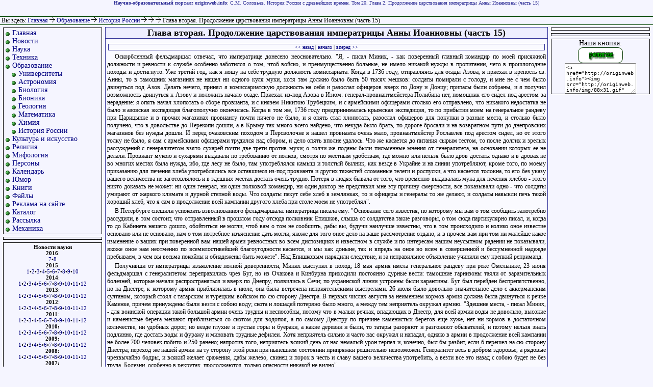

--- FILE ---
content_type: text/html
request_url: http://originweb.info/education/russian_history/solovjov/vol20/vol20ch02p15.html
body_size: 6474
content:


<html>

<head>
<title>Глава вторая. Продолжение царствования императрицы Анны Иоанновны (часть 15)</title>
<meta name="keywords" content="С.М. Соловьев. История России с древнейших времен. Том 20. Глава 2. Продолжение царствования императрицы Анны Иоанновны часть 15">
<meta name="description" content="С.М. Соловьев. История России с древнейших времен. Том 20. Глава 2. Продолжение царствования императрицы Анны Иоанновны (часть 15)">
<meta http-equiv=content-type content='text/html; charset=windows-1251'>
<meta name='yandex-verification' content='675da65914d7e684' />
<link REL='stylesheet' type='text/css' href='/res/style.css'>
</head>

<body>

<a name="#top"></a>

<div id="banner">
<strong>Научно-образовательный портал: originweb.info</strong>: С.М. Соловьев. История России с древнейших времен. Том 20. Глава 2. Продолжение царствования императрицы Анны Иоанновны (часть 15)</div>

<div id="line">

&nbsp;Вы здесь: <a href="/">Главная</a> <b><img src="/img/ar.gif" alt="->"></b> <a href="/education.html">Образование
</a> <b><img src="/img/ar.gif" alt="->"></b> <a href="/education/russian_history.html">История России
</a> <b><img src="/img/ar.gif" alt="->"></b> <a href="/education/russian_history/solovjov.html"></a> <b><img src="/img/ar.gif" alt="->"></b> <a href="/education/russian_history/solovjov/vol20.html"></a> <b><img src="/img/ar.gif" alt="->"></b> Глава вторая. Продолжение царствования императрицы Анны Иоанновны (часть 15)
</div>

<div id="leftcontent">

<div style="border:1px solid #000;margin:5px;padding:2px;font-size:14px;">
<ul>
<li class="m"> <a href="/">Главная</a>
<li class="m"> <a href="/news/">Новости</a>
<li class="m"> <a href="/science.html">Наука</a>
<li class="m"> <a href="/tech.html">Техника</a>
<li class="m"> <a href="/education.html">Образование</a>

<li class="m2"> <a href="/education/universities/russian.html">Университеты</a>
<li class="m2"> <a href="/education/astronomy.html">Астрономия</a>
<li class="m2"> <a href="/education/biology/">Биология</a>
<li class="m2"> <a href="/education/bionics/">Бионика</a>
<li class="m2"> <a href="/education/geology/">Геология</a>
<li class="m2"> <a href="/education/mathematics.html">Математика</a>
<li class="m2"> <a href="/education/chemistry.html">Химия</a>

<li class="m2"> <a href="/education/russian_history/">История России</a>

<li class="m"> <a href="/culture.html">Культура и искусство</a>
<li class="m"> <a href="/religion.html">Религия</a>
<li class="m"> <a href="/mythology.html">Мифология</a>
<li class="m"> <a href="/persons.html">Персоны</a>
<li class="m"> <a href="/calendar.html">Календарь</a>
<li class="m"> <a href="/jokes.html">Юмор</a>
<li class="m"> <a href="/books.html">Книги</a>
<li class="m"> <a href="/download.html">Файлы</a>
<li class="m"> <a href="/adv.html">Реклама на сайте</a>
<li class="m"> <a href="/catalogue.html">Каталог</a>
<li class="m"> <a href="/mail_list/">Рассылка</a>

<li class="m"> <a href="/mechanics/">Механика</a>
</ul>
</div>

<div style="border:1px solid #000;margin:5px;padding:2px;font-size:10px;">

<ul>
<li class="m"><script type="text/javascript">
<!--
var _acic={dataProvider:10};(function(){var e=document.createElement("script");e.type="text/javascript";e.async=true;e.src="https://www.acint.net/aci.js";var t=document.getElementsByTagName("script")[0];t.parentNode.insertBefore(e,t)})()
//-->
</script>
</ul>

</div>

<div style="border:1px solid #000;margin:5px;padding:2px;font-size:11px;text-align:center;">
<strong>Новости науки</strong><br />
<strong>2016</strong>:<br />
<a href="/news/2016/07/">7</a>&#149;<a href="/news/2016/08/">8</a><br />
<strong>2015</strong>:<br />
<a href="/news/2015/01/">1</a>&#149;<a href="/news/2015/02/">2</a>&#149;<a href="/news/2015/03/">3</a>&#149;<a href="/news/2015/04/">4</a>&#149;<a href="/news/2015/05/">5</a>&#149;<a href="/news/2015/06/">6</a>&#149;<a href="/news/2015/07/">7</a>&#149;<a href="/news/2015/08/">8</a>&#149;<a href="/news/2015/09/">9</a>&#149;<a href="/news/2015/10/">10</a>
<br /><strong>2014</strong>:<br />
<a href="/news/2014/01/">1</a>&#149;<a href="/news/2014/02/">2</a>&#149;<a href="/news/2014/03/">3</a>&#149;<a href="/news/2014/04/">4</a>&#149;<a href="/news/2014/05/">5</a>&#149;<a href="/news/2014/06/">6</a>&#149;<a href="/news/2014/07/">7</a>&#149;<a href="/news/2014/08/">8</a>&#149;<a href="/news/2014/09/">9</a>&#149;<a href="/news/2014/10/">10</a>&#149;<a href="/news/2014/11/">11</a>&#149;<a href="/news/2014/12/">12</a>
<br /><strong>2013</strong>:<br />
<a href="/news/2013/01/">1</a>&#149;<a href="/news/2013/02/">2</a>&#149;<a href="/news/2013/03/">3</a>&#149;<a href="/news/2013/04/">4</a>&#149;<a href="/news/2013/05/">5</a>&#149;<a href="/news/2013/06/">6</a>&#149;<a href="/news/2013/07/">7</a>&#149;<a href="/news/2013/08/">8</a>&#149;<a href="/news/2013/09/">9</a>&#149;<a href="/news/2013/10/">10</a>&#149;<a href="/news/2013/11/">11</a>&#149;<a href="/news/2013/12/">12</a>
<br /><strong>2012</strong>:<br />
<a href="/news/2012/01/">1</a>&#149;<a href="/news/2012/02/">2</a>&#149;<a href="/news/2012/03/">3</a>&#149;<a href="/news/2012/04/">4</a>&#149;<a href="/news/2012/05/">5</a>&#149;<a href="/news/2012/06/">6</a>&#149;<a href="/news/2012/07/">7</a>&#149;<a href="/news/2012/08/">8</a>&#149;<a href="/news/2012/09/">9</a>&#149;<a href="/news/2012/10/">10</a>&#149;<a href="/news/2012/11/">11</a>&#149;<a href="/news/2012/12/">12</a>
<br /><strong>2011</strong>:<br />
<a href="/news/2011/01/">1</a>&#149;<a href="/news/2011/02/">2</a>&#149;<a href="/news/2011/03/">3</a>&#149;<a href="/news/2011/04/">4</a>&#149;<a href="/news/2011/05/">5</a>&#149;<a href="/news/2011/06/">6</a>&#149;<a href="/news/2011/07/">7</a>&#149;<a href="/news/2011/08/">8</a>&#149;<a href="/news/2011/09/">9</a>&#149;<a href="/news/2011/10/">10</a>&#149;<a href="/news/2011/11/">11</a>&#149;<a href="/news/2011/12/">12</a>
<br /><strong>2010:</strong><br />
<a href="/news/2010/01.html">1</a>&#149;<a href="/news/2010/02.html">2</a>&#149;<a href="/news/2010/03.html">3</a>&#149;<a href="/news/2010/04.html">4</a>&#149;<a href="/news/2010/05.html">5</a>&#149;<a href="/news/2010/06.html">6</a>&#149;<a href="/news/2010/07.html">7</a>&#149;<a href="/news/2010/08.html">8</a>&#149;<a href="/news/2010/09.html">9</a>&#149;<a href="/news/2010/10.html">10</a>&#149;<a href="/news/2010/11.html">11</a>&#149;<a href="/news/2010/12.html">12</a>
<br/><strong>2009:</strong><br/>
<a href="/news/2009/01.html">1</a>&#149;<a href="/news/2009/02.html">2</a>&#149;<a href="/news/2009/03.html">3</a>&#149;<a href="/news/2009/04.html">4</a>&#149;<a href="/news/2009/05.html">5</a>&#149;<a href="/news/2009/06/">6</a>&#149;<a href="/news/2009/07.html">7</a>&#149;<a href="/news/2009/08.html">8</a>&#149;<a href="/news/2009/09/">9</a>&#149;<a href="/news/2009/10/">10</a>&#149;<a href="/news/2009/11.html">11</a>&#149;<a href="/news/2009/12/">12</a>
<br/><strong>2008:</strong><br/><a href="/news/2008/01/">1</a>&#149;<a href="/news/2008/02.html">2</a>&#149;<a href="/news/2008/03.html">3</a>&#149;<a href="/news/2008/04.html">4</a>&#149;<a href="/news/2008/05.html">5</a>&#149;<a href="/news/2008/06.html">6</a>&#149;<a href="/news/2008/07.html">7</a>&#149;<a href="/news/2008/08.html">8</a>&#149;<a href="/news/2008/09.html">9</a>&#149;<a href="/news/2008/10.html">10</a>&#149;<a href="/news/2008/11.html">11</a>&#149;<a href="/news/2008/12.html">12</a>
<br/><strong>2007:</strong><br/><a href="/news/2007/01.html">1</a>&#149;<a href="/news/2007/02.html">2</a>&#149;<a href="/news/2007/03.html">3</a>&#149;<a href="/news/2007/04.html">4</a>&#149;<a href="/news/2007/05/">5</a>&#149;<a href="/news/2007/06.html">6</a>&#149;<a href="/news/2007/07.html">7</a>&#149;<a href="/news/2007/08.html">8</a>&#149;<a href="/news/2007/09/">9</a>&#149;<a href="/news/2007/10.html">10</a>&#149;<a href="/news/2007/11/">11</a>&#149;<a href="/news/2007/12/">12</a>
<br/><strong>2006:</strong><br/><a href="/news/2006/01/">1</a></strong>&#149;<a href="/news/2006/02/">2</a>&#149;<a href="/news/2006/03/">3</a>&#149;<a href="/news/2006/04/">4</a>&#149;<a href="/news/2006/05.html">5</a>&#149;<a href="/news/2006/06.html">6</a>&#149;<a href="/news/2006/07.html">7</a>&#149;<a href="/news/2006/08.html">8</a>&#149;<a href="/news/2006/09.html">9</a>&#149;<a href="/news/2006/10.html">10</a>&#149;<a href="/news/2006/11/">11</a>&#149;<a href="/news/2006/12.html">12</a>
</div>


<div align="center">
<noindex>
<!--Rating@Mail.ru COUNTEr--><a target=_top
href="/redir.php?url=http://top.mail.ru/jump?from=1068991"><img
src="http://df.c4.b0.a1.top.list.ru/counter?id=1068991;t=87"
border=0 height=18 width=88
alt="Рейтинг@Mail.ru"/></a><!--/COUNTER-->

<!--LiveInternet counter--><script type="text/javascript"><!--
document.write('<a href="/redir.php?url=http://www.liveinternet.ru/click" '+
'target=_blank><img src="http://counter.yadro.ru/hit?t26.14;r'+
escape(document.referrer)+((typeof(screen)=='undefined')?'':
';s'+screen.width+'*'+screen.height+'*'+(screen.colorDepth?
screen.colorDepth:screen.pixelDepth))+';u'+escape(document.URL)+
';'+Math.random()+
'" alt="" title="LiveInternet: показано число посетителей за сегодн\я" '+
'border=0 width=88 height=15><\/a>')//--></script><!--/LiveInternet-->
</noindex>

</div>

</div>

<div id="centercontent">

<index>
<h1>Глава вторая. Продолжение царствования императрицы Анны Иоанновны (часть 15)</h1>



<div class="nav"><a href="vol20ch02p14.html" title="Глава вторая. Продолжение царствования императрицы Анны Иоанновны (часть 14)">&lt;&lt; назад</a> | <a href="./">начало</a> | <a href="vol20ch02p16.html" title="Глава вторая. Продолжение царствования императрицы Анны Иоанновны (часть 16)">вперед &gt;&gt;</a></div>
<p>Оскорбленный фельдмаршал отвечал, что императрице донесено неосновательно. "Я, - писал Миних, - как поверенный главный командир по моей присяжной должности и ревности к службе особенно заботился о том, чтоб войско, и преимущественно больные, не имело никакой нужды в пропитании, чего в прошлогодние походы и достигнуто. Уже третий год, как я ношу на себе трудную должность комиссариата. Когда в 1736 году, отправляясь для осады Азова, я приехал в крепость св. Анны, то в тамошних магазинах не нашел ни одного куля муки, хотя там должно было быть 50 тысяч мешков: солдаты помирали с голоду, и мне не с чем было двинуться под Азов. Делать нечего, принял я комиссариатскую должность на себя и разослал офицеров вверх по Дону и Донцу; припасы были собраны, и я получил возможность двинуться к Азову и положить начало осаде. Приехал из-под Азова в Изюм: генерал-провиантмейстера Полибина нет, помощник его сидел под арестом за нерадение: я опять начал хлопотать о сборе провианта, и с князем Никитою Трубецким, и с армейскими офицерами столько его отправлено, что никакого недостатка не было и азовская экспедиция благополучно окончилась. Когда в том же, 1736 году предпринималась крымская экспедиция, то по прибытии моем на генеральное рандеву при Царицынке и в прочих магазинах провианту почти ничего не было, и я опять стал хлопотать, разослал офицеров для покупки в разные места, и столько было получено, что в довольстве до Перекопи дошли, а в Крыму так много всего найдено, что некуда было брать, по дороге бросали и на возвратном пути до днепровских магазинов без нужды дошли. И перед очаковским походом в Персволочне я нашел провианта очень мало, провиантмейстер Рославлев под арестом сидел, но от этого толку не было, я сам с армейскими офицерами трудился над сбором, и дело опять вполне удалось. Что же касается до питания сырым тестом, то после долгих и зрелых рассуждений с генералитетом взято сухарей почти две трети против муки; о толчи же поданы были письменные мнения от генералитета, на основании которых ее не делали. Провиант мукою и сухарями выдавали по требованию от полков, смотря по местным удобствам, где можно или нельзя было дров достать: однако и в дровах не во многих местах была нужда, ибо, где лесу не было, там употреблялся камыш и толстый былник, как везде в Украйне и на линии употребляют, кроме того, по моему приказанию для печения хлеба употреблялись все оставшиеся из-под провианта и других тяжестей сломанные телеги и роспуски, а что касается толокна, то его без указу вашего величества не заготовлялось и в здешних местах достать очень трудно. Потеря в людях бывала от того, что временно выдавалась мука для печения хлебов - этого никто доказать не может: ни один генерал, ни один полковой командир, ни один доктор не представил мне эту причину смертности, все показывали одно - что солдаты умирают от жаркого климата и дурной степной воды. Что солдаты пекут себе хлеб в землянках, то и офицеры и генералы то же делают, и солдаты навыкли печь такой хороший хлеб, что я сам в продолжение всей кампании другого хлеба при столе моем не употреблял".

<p>В Петербурге спешили успокоить взволнованного фельдмаршала: императрица писала ему: "Основание сего известия, по которому мы вам о том сообщить запотребно рассудили, в том состоит, что отправленный в прошлом году отсюда полковник Епишков, слыша от солдатства такие разговоры, о том сюда партикулярно писал, и, когда то до Кабинета нашего дошло, обойтиться не могли, чтоб вам о том не сообщить, дабы вы, будучи наилучше известны, что в том происходило и колико оное известие основано или не основано, нам о том потребное изъяснение дать могли, якоже для того оное дело на ваше рассмотрение отдано, и в прочем вам при том ни малейше какое изменение о ваших при поверенной вам нашей армеи ревностных во всем диспозициях и известном в службе и по интересам нашим неусыпном радении не показывали, якоже оное нам неотменно по всемилостивейшей благоугодности касается, и мы как доныне, так и впредь на оное во всем в совершенной и бессумненной надежде пребываем, в чем вы весьма покойны и обнадежены быть можете". Над Епишковым нарядили следствие, и за неправильное объявление учинили ему крепкий реприманд.

<p>Получивши от императрицы изъявление полной доверенности, Миних выступил в поход; 18 мая армия имела генеральное рандеву при реке Омельнике; 23 июня фельдмаршал с генералитетом переправились чрез Буг, но из Очакова и Кинбурна приходили постоянно дурные вести: тамошние гарнизоны таяли от заразительных болезней, которые начали распространяться и вверх по Днепру, появились в Сечи; по украинской линии устроены были карантины. Буг был перейден беспрепятственно, но на Днестре, к которому армия приблизилась в июле, она была встречена неприятельскими выстрелами. 26 июля было довольно значительное дело с аккерманским султаном, который стоял с татарским и турецким войском по сю сторону Днестра. В первых числах августа за неимением кормов армия должна была двинуться к речке Каменке, причем принуждены были везти с собою воду; скота и лошадей потеряно было много, а между тем неприятель окружал армию. "Здешние места, - писал Миних, - для воинской операции такой большой армии очень трудны и неспособны, потому что в малых речках, впадающих в Днестр, для всей армии воды не довольно, высокие и каменистые берега мешают приблизиться со скотом для водопоя, а по самому Днестру по причине каменистых берегов еще хуже, нет ни кормов в достаточном количестве, ни удобных дорог, но везде глухие и пустые горы и буераки, а какие деревни и были, то татары разоряют и разгоняют обывателей, и потому нельзя знать подлинно, где достать воды и фуражу и миновать трудные дефилеи. Хотя неприятель сильно и часто нас окружал и нападал, однако в армии в продолжение всей кампании не более 700 человек побито и 250 ранено; напротив того, неприятель всякий день от нас немалый урон терпел и, конечно, был бы разбит, если б перешел на сю сторону Днестра; переход же нашей армии на ту сторону этой реки при нынешнем состоянии припряжки решительно невозможен. Генералитет весь в добром здоровье, а рядовые чрезвычайно бодры, и всякий желает сражения, дабы железо, свинец и порох в честь и славу вашего величества употребить, а везти все это назад с собою будет не без труда. Болезни, особенно в рекрутах, продолжаются, только опасности никакой не видно".
<div class="nav"><a href="vol20ch02p14.html" title="Глава вторая. Продолжение царствования императрицы Анны Иоанновны (часть 14)">&lt;&lt; назад</a> | <a href="./">начало</a> | <a href="vol20ch02p16.html" title="Глава вторая. Продолжение царствования императрицы Анны Иоанновны (часть 16)">вперед &gt;&gt;</a></div>


</index>


<br />
<br />

<div class="adv">
<a href="http://originweb.info">главная</a> ::
<a href="#top">наверх</a> ::
<a href="#" onClick="javascript:window.external.AddFavorite('http://originweb.info/','originweb.info - научно-образовательный портал')">добавить в избранное</a> ::
<a href="#" onClick="this.style.behavior='url(#default#homepage)';this.setHomePage('http://originweb.info/');">сделать стартовой</a> ::
<a href="mailto:?subject=интересная&nbsp;статья&body=http://originweb.info">рекомендовать другу</a> ::
<a href="/map.html">карта сайта</a>

:: создано: 2011-10-01T18:17:17+00
</div>

<div id="rightcontent">



<script async="async" src="https://w.uptolike.com/widgets/v1/zp.js?pid=tlb0b055f0afc2d34221c178a2d99cbf71f87f59dc" type="text/javascript"></script>
<div style="border:1px solid #000;margin:5px;padding:2px;font-size:10px;">
</div>

<div style="border:1px solid #000;margin:5px;padding:2px;font-size:10px;">


</div>

<div style="border:1px solid #000;text-align:center;font-size:14px;margin:5px;">Наша кнопка:<br>
<img src="http://originweb.info/img/88x31.gif" width="88" height="31" alt="Научно-образовательный портал" border="0">
<style>
.textarea{
width:140px;
height:60px;
font-size:10px;
border: 1px solid $afa;
}
</style>
<textarea class="textarea" onClick="javascript:this.select()">
&lt;a href="http://originweb.info"&gt;&lt;img src="http://originweb.info/img/88x31.gif" width="88" height="31" alt="Научно-образовательный портал" border="0"&gt;&lt;/a&gt;
</textarea>
<script async="async" src="https://w.uptolike.com/widgets/v1/zp.js?pid=604762" type="text/javascript"></script>
</div>

</div>

<div id="footer">
Мнение редакции сайта может не совпадать с мнением авторов.<br>
<a href="/copyright.html">Copyright</a> &copy; 2006-2013 originweb.info. При использовании материалов сайта активная гиперссылка на "originweb.info" обязательна.<br>
Страница сгенерирована за 0.0053 сек. Хостинг <noindex><a href="http://ruweb.net/?from=2675" target="_blank">ruweb.net</a></noindex>
</div>

</body>

</html>


--- FILE ---
content_type: application/javascript;charset=utf-8
request_url: https://w.uptolike.com/widgets/v1/version.js?cb=cb__utl_cb_share_1768959634112328
body_size: 398
content:
cb__utl_cb_share_1768959634112328('1ea92d09c43527572b24fe052f11127b');